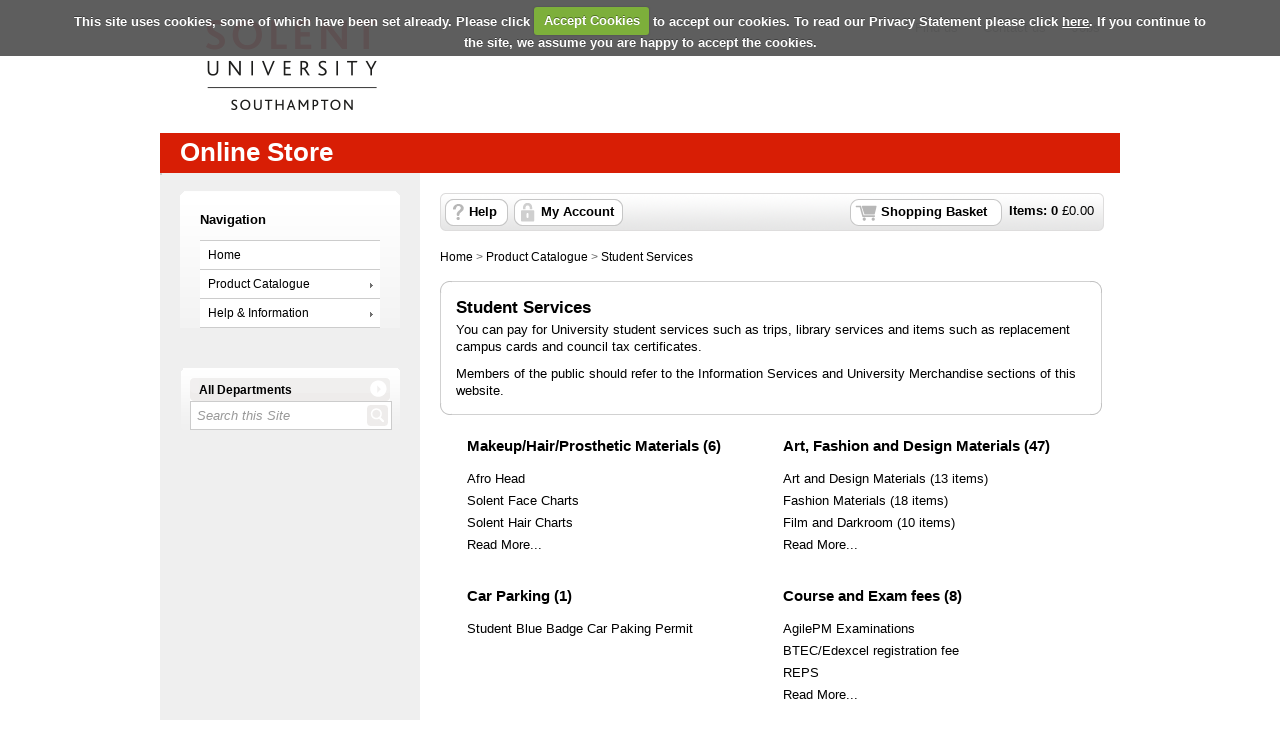

--- FILE ---
content_type: text/html; Charset=utf-8
request_url: https://eshop.solent.ac.uk/product-catalogue/student-services
body_size: 5836
content:
<!doctype html><html><head><meta charset="utf-8" /><title>Student Services | Solent University Online Store</title><meta name="Title" content="Student Services | Solent University Online Store" /><link rel="canonical" href="https://eshop.solent.ac.uk/product-catalogue/student-services" /><meta name="Robots" content="INDEX,FOLLOW" /><meta http-equiv="Content-Type" content="text/html;charset=UTF-8" /><meta http-equiv="X-UA-Compatible" content="IE=Edge" /><meta name="Language" content="English" /><meta name="Author" content="WPM Education - www.wpmeducation.com" /><meta name="Copyright" content="Solent University Online Store" /><link rel="icon" href="//cdn.wpmeducation.com/43454e/images/favicon.ico?B8C3-7F9E-2A5D-6B1C-8F4" type="image/x-icon" /><script type="text/javascript" nonce="a01d90cbb84" src="//cdn.wpmeducation.com/43454e/js/core.js?B8C3-7F9E-2A5D-6B1C-8F4" integrity="sha384-OLWN1qMyd8Q7CnWSUcHVoEKpHbaGXJOAE2F9LotXL6ECnTUaNH6U0u785HxfA970" crossorigin="anonymous"></script><script type="text/javascript" nonce="a01d90cbb84">window.wpmCompanyId=1</script><script type="text/javascript" nonce="a01d90cbb84" src="//cdn.wpmeducation.com/43454e/js/jquery-3.7.1.min.js?B8C3-7F9E-2A5D-6B1C-8F4" integrity="sha384-Ej1xjQ2NfaCtlCyLR6KtreET7SveV6t+uCkaU7OaBL4ZQXPlyKoeligT/yWId+ja" crossorigin="anonymous"></script><script type="text/javascript" nonce="a01d90cbb84" src="//cdn.wpmeducation.com/43454e/js/jquery-migrate-1.4.1.min.js?B8C3-7F9E-2A5D-6B1C-8F4" integrity="sha384-cGH4wAhtohyZDfheiUbIUxWQAN9v4H7Cl9OTg79i53TUrsVveGpCeB9szBPlytHa" crossorigin="anonymous"></script><script type="text/javascript" nonce="a01d90cbb84" src="//cdn.wpmeducation.com/43454e/js/jquery-ui.min.js?B8C3-7F9E-2A5D-6B1C-8F4" integrity="sha384-oVpH0DXO9nadZxTmPSQo3YwWqfN/Up9aRDHCxLrw8A2LjkFNcM/XILw4KGMaL95z" crossorigin="anonymous"></script><script type="text/javascript" nonce="a01d90cbb84" src="//cdn.wpmeducation.com/53544f/includes/js/store_script_min.js?B8C3-7F9E-2A5D-6B1C-8F4" integrity="sha384-RA/5pY89g1on0aaVYKhy0M3Lra05A44qlb3JJtXBgeWMjWlAHCc50zBP1hMtCcuS" crossorigin="anonymous"></script><script type="text/javascript" nonce="a01d90cbb84" src="//cdn.wpmeducation.com/43454e/js/purify.min.js?B8C3-7F9E-2A5D-6B1C-8F4" integrity="sha384-jq/V0fCd+umAL4C4ip4NuVR+PTu/lGRbwKxP+EDtXQ2Ume/iAekQwYclMDf9WdM6" crossorigin="anonymous"></script><link rel="stylesheet" href="//cdn.wpmeducation.com/43454e/css/jquery-ui.min.css?B8C3-7F9E-2A5D-6B1C-8F4" /><link rel="stylesheet" href="//cdn.wpmeducation.com/53544f/includes/css/screen.css?B8C3-7F9E-2A5D-6B1C-8F4" /><script nonce="a01d90cbb84" src="https://js.hcaptcha.com/1/api.js" async="async" defer="defer"></script><link rel="stylesheet" media="print" href="//cdn.wpmeducation.com/53544f/includes/css/print.css" /><link rel="stylesheet" media="screen" href="//cdn.wpmeducation.com/53544f/includes/css/styles_v1.css" /><script type="text/javascript" nonce="a01d90cbb84">/*<![CDATA[*/$(window.document).ready(function(){"use strict";$.cookieCuttr({cookieAnalytics:true,cookieResetButton:false,cookieAnalyticsMessage:"The university Cookie Policy can be found here: http://www.solent.ac.uk/disclaimer/cookies.aspx",cookiePolicyLink:"https://www.solent.ac.uk/disclaimer/privacy-policy",acceptedCookie:"Accepted_WPMOnlineStore",declinedCookie:"Accepted_WPMOnlineStore"});});/*]]>*/</script><link rel="stylesheet" href="//cdn.wpmeducation.com/53544f/3a4c17b51c/CSS_1.css?m=251217075320" /><script type="text/javascript" nonce="a01d90cbb84" async="async" src="https://www.googletagmanager.com/gtag/js?id=UA-2592114-15"></script><script type="text/javascript" nonce="a01d90cbb84">/*<![CDATA[*/
					window.dataLayer = window.dataLayer || [];
					function gtag(){dataLayer.push(arguments);}
					gtag('js', new Date());
					gtag('config', 'G-2592114-15');/*]]>*/</script><!--expires28/01/2026 16:00:00--></head><body><div id="wrapper"><div id="header"> <!-- START HEADER EDITABLE ZONE --> <!-- ADD YOUR HEADER CODE BELOW, THIS IS JUST AN EXAMPLE --> <!-- ENSURE ANY SPECIFIED LINKS HAVE THE CORRECT ASSOCIATED URL's INCLUDED--> <div id="header-inner"> <div id="logo" title="Return to university homepage"> <a href="http://www.solent.ac.uk"><img src="//cdn.wpmeducation.com/53544f/3a4c17b51c/764C-9749-4894-9AF8-E502.png" width="225" height="90" alt="Return to university homepage" /></a> </div> <ul class="mini-menu"> <li><a href="https://recruitment.solent.ac.uk/home.html" title="View jobs and apply online">Jobs</a></li> <li><a href="http://www.solent.ac.uk/about/find-us/important-numbers.aspx" title="Telephone numbers and email">Contact us</a></li> <li><a href="http://www.solent.ac.uk/about/find-us/find-us.aspx" title="Maps and directions">Find us</a></li> </ul> <div class="clear"></div> </div> <div id="banner"> <h1>Online Store</h1> </div> <!-- END EDITABLE ZONE FOR THE HEADER --> </div><div id="content"><div id="err_message_div" style="display:block"></div><table cellpadding="0" cellspacing="0" width="100%"><tr style="vertical-align:top"><td class="subnav"><div id="sidebar"><div class="menu"><h2>Navigation</h2><ul><li><a href="https://eshop.solent.ac.uk">Home</a></li><li><a class="drop" href="https://eshop.solent.ac.uk/product-catalogue">Product Catalogue</a><ul><li class="sub"><a class="drop" href="https://eshop.solent.ac.uk/product-catalogue/public-and-alumni-services">Public and Alumni Services</a><ul><li><a href="https://eshop.solent.ac.uk/product-catalogue/public-and-alumni-services/specialist-facilities">Specialist Facilities</a></li><li><a href="https://eshop.solent.ac.uk/product-catalogue/public-and-alumni-services/library-services-general-public">Library Services - General Public</a></li><li><a href="https://eshop.solent.ac.uk/product-catalogue/public-and-alumni-services/graduation-services">Graduation Services</a></li><li><a href="https://eshop.solent.ac.uk/product-catalogue/public-and-alumni-services/sports-lab-services">Sports Lab Services</a></li><li><a href="https://eshop.solent.ac.uk/product-catalogue/public-and-alumni-services/course-and-exam-fees">Course and Exam fees</a></li><li><a href="https://eshop.solent.ac.uk/product-catalogue/public-and-alumni-services/donations">Donations</a></li></ul></li><li class="sub"><a class="drop" href="https://eshop.solent.ac.uk/product-catalogue/staff-services">Staff Services</a><ul><li><a href="https://eshop.solent.ac.uk/product-catalogue/staff-services/staff-scene">Staff Scene</a></li><li><a href="https://eshop.solent.ac.uk/product-catalogue/staff-services/postage-parking">Postage &amp; Parking</a></li></ul></li><li class="sub"><a class="drop" href="https://eshop.solent.ac.uk/product-catalogue/student-services">Student Services</a><ul><li><a href="https://eshop.solent.ac.uk/product-catalogue/student-services/nursing-uniform">Nursing Uniform</a></li><li><a href="https://eshop.solent.ac.uk/product-catalogue/student-services/residences">Residences</a></li><li><a href="https://eshop.solent.ac.uk/product-catalogue/student-services/solent-health">Solent Health</a></li><li><a href="https://eshop.solent.ac.uk/product-catalogue/student-services/specialist-facilities">Specialist Facilities</a></li><li><a href="https://eshop.solent.ac.uk/product-catalogue/student-services/student-hub-funding-services">Student Hub &amp; Funding Services</a></li><li><a href="https://eshop.solent.ac.uk/product-catalogue/student-services/student-library-services">Student Library Services</a></li><li><a href="https://eshop.solent.ac.uk/product-catalogue/student-services/student-trips-and-clubs">Student Trips and Clubs</a></li><li><a href="https://eshop.solent.ac.uk/product-catalogue/student-services/makeuphairprosthetic-materials">Makeup/Hair/Prosthetic Materials</a></li><li><a href="https://eshop.solent.ac.uk/product-catalogue/student-services/art-fashion-and-design-materials">Art, Fashion and Design Materials</a></li><li><a href="https://eshop.solent.ac.uk/product-catalogue/student-services/car-parking">Car Parking</a></li><li><a href="https://eshop.solent.ac.uk/product-catalogue/student-services/course-and-exam-fees">Course and Exam fees</a></li><li><a href="https://eshop.solent.ac.uk/product-catalogue/student-services/course-study-materials">Course Study Materials</a></li></ul></li></ul></li><li><a class="drop" href="https://eshop.solent.ac.uk/help">Help &amp; Information</a><ul><li><a href="https://eshop.solent.ac.uk/help/frequently-asked-questions">Frequently Asked Questions</a></li><li><a href="https://eshop.solent.ac.uk/help/terms-and-conditions">Terms and Conditions</a></li></ul></li></ul></div></div><div id="search_container"><form action="//eshop.solent.ac.uk/search" method="post" id="site-search"><div class="buttonwrapper"><a id="search-department" class="button_1" href="#"><span id="search-department-name">All Departments</span></a></div><div id="search"><a id="storesearch" href="#" title="Search"><img alt="Search Facility" class="btn_search" src="//cdn.wpmeducation.com/53544f/images/buttons/btn_search.png" /></a><label for="search-phrase" class="caption">Site Search facility</label><input type="text" class="search" autocomplete="off" id="search-phrase" name="search-phrase" value="Search this Site" aria-labelledby="storesearch" /><select id="search-department-id" name="search-department-id" size="20"><option value="">All Departments</option><option value="2">Public and Alumni Services</option><option value="14">Staff Services</option><option value="10">Student Services</option><option value="12">University Merchandise</option></select><input type="hidden" name="search-token" value="IDZNBJAUPQE1EUCE2C2MY4OKFHLHBX3KKCZBJLJSDTYELIRESXOETO" /></div></form></div><div id="search-result-container"></div><script type="text/javascript" nonce="a01d90cbb84">wpm.init.search();</script></td><td id="content-inner-wrapper" width="100%"><div class="content" id="content-inner"><div id="session-container"><div id="logged-in-container" class="top_nav_message">Hi, you are logged in as <span class="client_text_colour"><strong id="you-are-logged-in-as"></strong></span>, if you are not <span id="if-you-are-not"></span>, please <a href="https://eshop.solent.ac.uk/myaccount/logout">click here</a></div><div id="logged-in-container-guest" class="top_nav_message">You are shopping as <span class="client_text_colour"><strong id="you-are-shopping-as"></strong></span>, if this is not your email, please <a href="https://eshop.solent.ac.uk/myaccount/logout">click here</a></div><div id="basket"><ul><li id="basket-item-total" class="item"><strong>Items: <span id="basket-item-count">0</span></strong> &#xa3;<span id="basket-total-amount">0.00</span></li><li class="s_basket"><a href="https://eshop.solent.ac.uk/basket" class="basket">Shopping Basket</a></li><li class="right">&#160;</li><li class="basket_help"><a href="https://eshop.solent.ac.uk/help">Help</a></li><li class="basket_account"><a href="https://eshop.solent.ac.uk/myaccount">My Account</a></li></ul></div><div class="clear"></div></div><!--expires11/01/2026 00:00:00--><div id="breadcrumb"><a href="/">Home</a>&#160;&gt;&#160;<a href="https://eshop.solent.ac.uk/product-catalogue">Product Catalogue</a>&#160;&gt;&#160;<a href="https://eshop.solent.ac.uk/product-catalogue/student-services">Student Services</a></div><div class="rounded"><div class="cat_t"></div><div class="rounded_inner"><h2>Student Services</h2><p>You can pay for University student services such as trips, library services and items such as replacement campus cards and council tax certificates.</p> <p>Members of the public should refer to the Information Services and University Merchandise sections of this website.</p></div><div class="cat_b"></div><div class="clear"></div></div><table id="IDZA1OLQLGOEVVDYZB05DGWSQ3YNW3IGU1MJ5KMRDL2ENA4M3NHKS" class="quick_link"><tr><td width="50%"><h3><a href="https://eshop.solent.ac.uk/product-catalogue/student-services/makeuphairprosthetic-materials">Makeup/Hair/Prosthetic Materials (6)</a></h3><ul id="container-IDF3G3XDL03MW4CU4PZC1PFAL1JE2TPPT1XWSQ5DFN20ZASLDPADI"><li><a href="https://eshop.solent.ac.uk/product-catalogue/student-services/makeuphairprosthetic-materials/afro-head">Afro Head</a></li><li><a href="https://eshop.solent.ac.uk/product-catalogue/student-services/makeuphairprosthetic-materials/solent-face-charts">Solent Face Charts</a></li><li><a href="https://eshop.solent.ac.uk/product-catalogue/student-services/makeuphairprosthetic-materials/solent-hair-charts">Solent Hair Charts</a></li><li><a href="https://eshop.solent.ac.uk/product-catalogue/student-services/makeuphairprosthetic-materials/sfx-hair-kit-2">SFX HAIR KIT 2</a></li><li><a href="https://eshop.solent.ac.uk/product-catalogue/student-services/makeuphairprosthetic-materials/make-up-and-hair-design-hair-kit">MAKE-UP AND HAIR DESIGN HAIR KIT</a></li><li><a href="https://eshop.solent.ac.uk/product-catalogue/student-services/makeuphairprosthetic-materials/respirator-3m-4255-half-mask">Respirator 3M 4255+ Half Mask</a></li></ul></td><td width="50%"><h3><a href="https://eshop.solent.ac.uk/product-catalogue/student-services/art-fashion-and-design-materials">Art, Fashion and Design Materials (47)</a></h3><ul id="container-IDHUUOCJN4CZQAC41QKP4NUCNXBBJ2BWNT4L4XDFG2VXB344QACVIK"><li><a href="https://eshop.solent.ac.uk/product-catalogue/student-services/art-fashion-and-design-materials/art-and-design-materials">Art and Design Materials</a> (13 items)</li><li><a href="https://eshop.solent.ac.uk/product-catalogue/student-services/art-fashion-and-design-materials/fashion-materials">Fashion Materials</a> (18 items)</li><li><a href="https://eshop.solent.ac.uk/product-catalogue/student-services/art-fashion-and-design-materials/film-and-darkroom">Film and Darkroom</a> (10 items)</li><li><a href="https://eshop.solent.ac.uk/product-catalogue/student-services/art-fashion-and-design-materials/media-production-stores">Media Production Stores</a> (1 item)</li><li><a href="https://eshop.solent.ac.uk/product-catalogue/student-services/art-fashion-and-design-materials/reprographics">Reprographics</a> (5 items)</li></ul></td></tr><tr><td colspan="2">&#160;</td></tr><tr><td width="50%"><h3><a href="https://eshop.solent.ac.uk/product-catalogue/student-services/car-parking">Car Parking (1)</a></h3><ul id="container-IDSGPMKMP3NV1AC2SKG4ON2JQ4FGJZL32QLKPVBYF1DY5CX5OAZIZL"><li><a href="https://eshop.solent.ac.uk/product-catalogue/student-services/car-parking/student-blue-badge-car-paking-permit">Student Blue Badge Car Paking Permit</a></li></ul></td><td width="50%"><h3><a href="https://eshop.solent.ac.uk/product-catalogue/student-services/course-and-exam-fees">Course and Exam fees (8)</a></h3><ul id="container-IDYHGPCLN0MDIVKJ4F2NBQULFDZFL1Q25MIOKFZCJLZNQOGLM0NVZJ"><li><a href="https://eshop.solent.ac.uk/product-catalogue/student-services/course-and-exam-fees/agilepm-examinations">AgilePM Examinations</a></li><li><a href="https://eshop.solent.ac.uk/product-catalogue/student-services/course-and-exam-fees/btecedexcel-registration-fee">BTEC/Edexcel registration fee</a></li><li><a href="https://eshop.solent.ac.uk/product-catalogue/student-services/course-and-exam-fees/reps">REPS</a></li><li><a href="https://eshop.solent.ac.uk/product-catalogue/student-services/course-and-exam-fees/overseas-examination-fee">Overseas examination fee</a></li><li><a href="https://eshop.solent.ac.uk/product-catalogue/student-services/course-and-exam-fees/physiotherapy-first-appointment-deposit">Physiotherapy First Appointment Deposit</a></li><li><a href="https://eshop.solent.ac.uk/product-catalogue/student-services/course-and-exam-fees/warsash-maritime-academy-internal-assessments-resit-fee">Warsash Maritime Academy - Internal Assessmen…</a></li><li><a href="https://eshop.solent.ac.uk/product-catalogue/student-services/course-and-exam-fees/level-3-counselling-qualification">Level 3 Counselling Qualification</a></li><li><a href="https://eshop.solent.ac.uk/product-catalogue/student-services/course-and-exam-fees/level-2-counselling-qualification">Level 2 Counselling Qualification</a></li></ul></td></tr><tr><td colspan="2">&#160;</td></tr><tr><td width="50%"><h3><a href="https://eshop.solent.ac.uk/product-catalogue/student-services/course-study-materials">Course Study Materials (7)</a></h3><ul id="container-IDN4W5YVC4RLH1NNPO2AA0FLAAGBYOOOGCPUXYI2FH21ZBNXFT5BJJ"><li><a href="https://eshop.solent.ac.uk/product-catalogue/student-services/course-study-materials/small-vessel-engineer-training-record-book">Small Vessel Engineer Training Record Book</a></li><li><a href="https://eshop.solent.ac.uk/product-catalogue/student-services/course-study-materials/solent-productions-crew-shirts">Solent Productions Crew Shirts</a></li><li><a href="https://eshop.solent.ac.uk/product-catalogue/student-services/course-study-materials/engineering-officer-of-the-watch-unlimited-action-plan-and-mntb-trb">Engineering Officer of the Watch Unlimited  A…</a></li><li><a href="https://eshop.solent.ac.uk/product-catalogue/student-services/course-study-materials/small-vessel-experienced-seafarer-training-record-book-and-registration">Small Vessel Experienced Seafarer - Training …</a></li><li><a href="https://eshop.solent.ac.uk/product-catalogue/student-services/course-study-materials/small-vessel-alternative-route-training-record-book-and-action-plan">Small Vessel Alternative Route - Training Rec…</a></li><li><a href="https://eshop.solent.ac.uk/product-catalogue/student-services/course-study-materials/fa-intermediate-trauma-medical-management-in-football-202526">FA Intermediate Trauma Medical Management in …</a></li><li><a href="https://eshop.solent.ac.uk/product-catalogue/student-services/course-study-materials/fa-emergency-medical-first-aid-in-football-202526">FA Emergency Medical First Aid in Football 20…</a></li></ul></td><td width="50%"><h3><a href="https://eshop.solent.ac.uk/product-catalogue/student-services/nursing-uniform">Nursing Uniform (1)</a></h3><ul id="container-IDMGF00XVWFGXOHO2ACPZJIE0UAEE4VUPD04A2XCFHFT0CK430ECEE"><li><a href="https://eshop.solent.ac.uk/product-catalogue/student-services/nursing-uniform/replacement-nursing-badge">Replacement Nursing badge</a></li></ul></td></tr><tr><td colspan="2">&#160;</td></tr><tr><td width="50%"><h3><a href="https://eshop.solent.ac.uk/product-catalogue/student-services/residences">Residences (2)</a></h3><ul id="container-IDHCGGHF0BPH1UDQ0TK02JEM3XTPWMDPD515XHEKKIRA5QA1TLZDCE"><li><a href="https://eshop.solent.ac.uk/product-catalogue/student-services/residences/replacement-fobs-post-box-keys">Replacement Fobs & Post Box keys</a></li><li><a href="https://eshop.solent.ac.uk/product-catalogue/student-services/residences/student-departure-room-clean">Student departure room clean</a></li></ul></td><td width="50%"><h3><a href="https://eshop.solent.ac.uk/product-catalogue/student-services/solent-health">Solent Health (1)</a></h3><ul id="container-IDOAKAAI2HR121M1BDQ2KTREEGMLUXM0H2WVLLYEFYOHLVRGKHZM"><li><a href="https://eshop.solent.ac.uk/product-catalogue/student-services/solent-health/physio">Physio</a> (1 item)</li></ul></td></tr><tr><td colspan="2">&#160;</td></tr><tr><td width="50%"><h3><a href="https://eshop.solent.ac.uk/product-catalogue/student-services/specialist-facilities">Specialist Facilities (3)</a></h3><ul id="container-ID1EV1ICJFBNGFHYGTUTTBSMJ44HMTRBAF0W0BAFKKUVAHWWS0DIPI"><li><a href="https://eshop.solent.ac.uk/product-catalogue/student-services/specialist-facilities/campus-dining">Campus dining</a></li><li><a href="https://eshop.solent.ac.uk/product-catalogue/student-services/specialist-facilities/tow-tank-educational-hire">Tow Tank - Educational Hire</a></li><li><a href="https://eshop.solent.ac.uk/product-catalogue/student-services/specialist-facilities/access-solent-locker-key-for-disabled-students">Access Solent locker Key for disabled student…</a></li></ul></td><td width="50%"><h3><a href="https://eshop.solent.ac.uk/product-catalogue/student-services/student-hub-funding-services">Student Hub & Funding Services (2)</a></h3><ul id="container-IDNEHANIIIRMEPNDDUSV4YSXRBKBGYA05XPV1Y4WDXKUZFM0KK3KKC"><li><a href="https://eshop.solent.ac.uk/product-catalogue/student-services/student-hub-funding-services/replacement-campus-card">Replacement Campus Card</a></li><li><a href="https://eshop.solent.ac.uk/product-catalogue/student-services/student-hub-funding-services/additional-postage-packing-charge">Additional Postage & Packing charge</a></li></ul></td></tr><tr><td colspan="2">&#160;</td></tr><tr><td width="50%"><h3><a href="https://eshop.solent.ac.uk/product-catalogue/student-services/student-library-services">Student Library Services (1)</a></h3><ul id="container-ID0NKLIZPKESMQBKHW1YDA1YZG3NIBDQYBULZYIWIVUE2NQRMEY4YM"><li><a href="https://eshop.solent.ac.uk/product-catalogue/student-services/student-library-services/student-lost-or-damaged-library-books">Student lost or damaged library books</a></li></ul></td><td width="50%"><h3><a href="https://eshop.solent.ac.uk/product-catalogue/student-services/student-trips-and-clubs">Student Trips and Clubs (4)</a></h3><ul id="container-IDHCNWQNQZPSAQBAVAB1HKHKGEXCUJNZXQOX2WBVMR2VHLBCWHI1RG"><li><a href="https://eshop.solent.ac.uk/product-catalogue/student-services/student-trips-and-clubs/student-trips">Student Trips</a> (4 items)</li></ul></td></tr></table><!--expires11/01/2026 00:00:00--><div class="rounded"><div class="cat_t"></div><div class="rounded_inner2"><h2>Recently Added</h2><ul class="prod_dept"><li><dl><dt><a href="https://eshop.solent.ac.uk/product-catalogue/student-services/course-study-materials/fa-emergency-medical-first-aid-in-football-202526"><img alt="Football" src="//cdn.wpmeducation.com/53544f/3a4c17b51c/64C9-4933-428A-9FB1-5C3D.JPG" style="height:140px;width:140px;" /></a><a class="prod_name" href="https://eshop.solent.ac.uk/product-catalogue/student-services/course-study-materials/fa-emergency-medical-first-aid-in-football-202526">FA Emergency Medical First Aid in Football 2025/26</a></dt><dd class="price">&#xa3;150.00</dd></dl></li><li><dl><dt><a href="https://eshop.solent.ac.uk/product-catalogue/student-services/course-study-materials/fa-intermediate-trauma-medical-management-in-football-202526"><img alt="Football" src="//cdn.wpmeducation.com/53544f/3a4c17b51c/424B-DF98-45F4-B945-4D39.JPG" style="height:140px;width:140px;" /></a><a class="prod_name" href="https://eshop.solent.ac.uk/product-catalogue/student-services/course-study-materials/fa-intermediate-trauma-medical-management-in-football-202526">FA Intermediate Trauma Medical Management in Football 2025/26</a></dt><dd class="price">&#xa3;50.00</dd></dl></li><li><dl><dt><a href="https://eshop.solent.ac.uk/product-catalogue/student-services/student-trips-and-clubs/student-trips/london-architecture-trip-22nd-january-2026"><img alt="London" src="//cdn.wpmeducation.com/53544f/3a4c17b51c/A6F4-EF60-4FDD-B81E-59CC.JPG" style="height:140px;width:140px;" /></a><a class="prod_name" href="https://eshop.solent.ac.uk/product-catalogue/student-services/student-trips-and-clubs/student-trips/london-architecture-trip-22nd-january-2026">London Architecture TRIP 22nd JANUARY 2026</a></dt><dd class="price">&#xa3;20.00</dd></dl></li><li><dl><dt><a href="https://eshop.solent.ac.uk/product-catalogue/student-services/course-study-materials/small-vessel-alternative-route-training-record-book-and-action-plan"><img alt="MNTB1" src="//cdn.wpmeducation.com/53544f/3a4c17b51c/1217-362C-4F5F-A363-2A13.JPG" style="height:140px;width:140px;" /></a><a class="prod_name" href="https://eshop.solent.ac.uk/product-catalogue/student-services/course-study-materials/small-vessel-alternative-route-training-record-book-and-action-plan">Small Vessel Alternative Route - Training Record Book and Action Plan</a></dt><dd class="price">&#xa3;250.00</dd></dl></li></ul><div class="clear"></div><div class="cat_b"></div></div></div><script type="text/javascript" nonce="a01d90cbb84">window.wpm.store.init.readmoreListCtrl("IDZA1OLQLGOEVVDYZB05DGWSQ3YNW3IGU1MJ5KMRDL2ENA4M3NHKS",3);</script></div></td></tr></table></div><div id="footer"> <!-- START FOOTER EDITABLE ZONE --> <!-- ADD YOUR FOOTER CODE BELOW, THIS IS JUST AN EXAMPLE --> <!-- ENSURE ANY SPECIFIED LINKS HAVE THE CORRECT ASSOCIATED URL's INCLUDED--> <div id="footer-inner"> <div class="disclaimer"> <p><a href="http://www.solent.ac.uk/disclaimer/disclaimer.aspx" title="Disclaimer">Disclaimer</a> | <a href="https://www.solent.ac.uk/disclaimer/privacy-policy" title="Privacy policy">Privacy policy</a> &#xA9; Solent University</p> </div> <div class="tel"> <p>Main switchboard tel: 023 8201 3000</p> </div> </div> </div></div><script type="text/javascript" nonce="a01d90cbb84" src="//cdn.wpmeducation.com/53544f/includes/js/session.js?B8C3-7F9E-2A5D-6B1C-8F4" integrity="sha384-jtuiof1uJCvDWfr2iBkYP1Vjb2JwAl1iG4uBiRB3xerfDdeMtXgSon1MqxtmC58q" crossorigin="anonymous"></script><script type="text/javascript" nonce="a01d90cbb84">window.wpm.store.init.browse()</script><div id="basket-response"><div class="modal_top">&#160;</div><div class="modal_middle"><div id="basket-response-header" class="modal_message"></div><div class="clear"></div><div class="modal_buttons"><span id="basket-response-message"></span><div class="clear"></div><div id="proceed-to-basket-wrap" class="buttonwrapper"><a id="proceed-to-basket" class="button_green" href="https://eshop.solent.ac.uk/basket"><span>Proceed to Basket</span></a></div></div><div class="clear"></div><div class="spacer"></div></div><div class="modal_bottom">&#160;</div></div><script defer src="https://static.cloudflareinsights.com/beacon.min.js/vcd15cbe7772f49c399c6a5babf22c1241717689176015" integrity="sha512-ZpsOmlRQV6y907TI0dKBHq9Md29nnaEIPlkf84rnaERnq6zvWvPUqr2ft8M1aS28oN72PdrCzSjY4U6VaAw1EQ==" nonce="a01d90cbb84" data-cf-beacon='{"rayId":"9afa816bd83b5094","version":"2025.9.1","serverTiming":{"name":{"cfExtPri":true,"cfEdge":true,"cfOrigin":true,"cfL4":true,"cfSpeedBrain":true,"cfCacheStatus":true}},"token":"7bcd056c9e144d2bab2a08de59c25649","b":1}' crossorigin="anonymous"></script>
</body></html>

--- FILE ---
content_type: text/html; charset=utf-8; Charset=utf-8
request_url: https://eshop.solent.ac.uk/1/shopper/session.json
body_size: -276
content:
{"status":"success","data":{"expires":1766017944,"basket":{"totalAmount":0.00,"itemCount":0},"myAccount":{"loggedIn":false,"firstName":"","emailAddress":"","bGuest":false}}}

--- FILE ---
content_type: text/css
request_url: https://cdn.wpmeducation.com/53544f/3a4c17b51c/CSS_1.css?m=251217075320
body_size: 404
content:
body { font-size: 0.8em; font-family: "Trebuchet MS", Arial, Helvetica, sans-serif; background-color: rgb(255, 255, 255); } #wrapper { background-color: rgb(255, 255, 255); } .mini-menu li { float: right; list-style-type: none; margin-left: 2em; } .mini-menu a:link, .mini-menu a:visited { text-decoration: none; color: rgb(102, 102, 102); } .mini-menu a:hover, .mini-menu a:focus, .mini-menu a:active { text-decoration: underline; color: rgb(216, 30, 5); } .content h2, .content h3, a, #sidebar h2, .prod_dept dt, .client_text_colour { color: rgb(0, 0, 0); } td.subnav { background-color: rgb(239, 239, 239); } #sidebar li a:hover { background-color: rgb(238, 236, 235); color: rgb(216, 30, 5); } a.button_1 { background-color: rgb(82, 114, 25); } img.btn_search { background-color: rgb(102, 204, 102); } .sub a { background-color: rgb(226, 225, 225); } #banner { background-color: rgb(216, 30, 5); height: 30px; color: rgb(255, 255, 255); padding: 5px 0px 5px 20px; width: 940px; } #banner h1 { margin: 0px; padding: 0px; } #footer { background-color: rgb(102, 102, 102); color: rgb(255, 255, 255); height: 10px; border-bottom: 1px solid rgb(51, 51, 51); } .tel { float: right; } .tel p, .disclaimer p { margin: 0px; padding: 0px; } .disclaimer { float: left; } a.button_1, img.btn_search, #sidebar li a:hover { background-color: rgb(238, 236, 235); } a:link.button_1, a:visited.button_1 { color: rgb(0, 0, 0); }